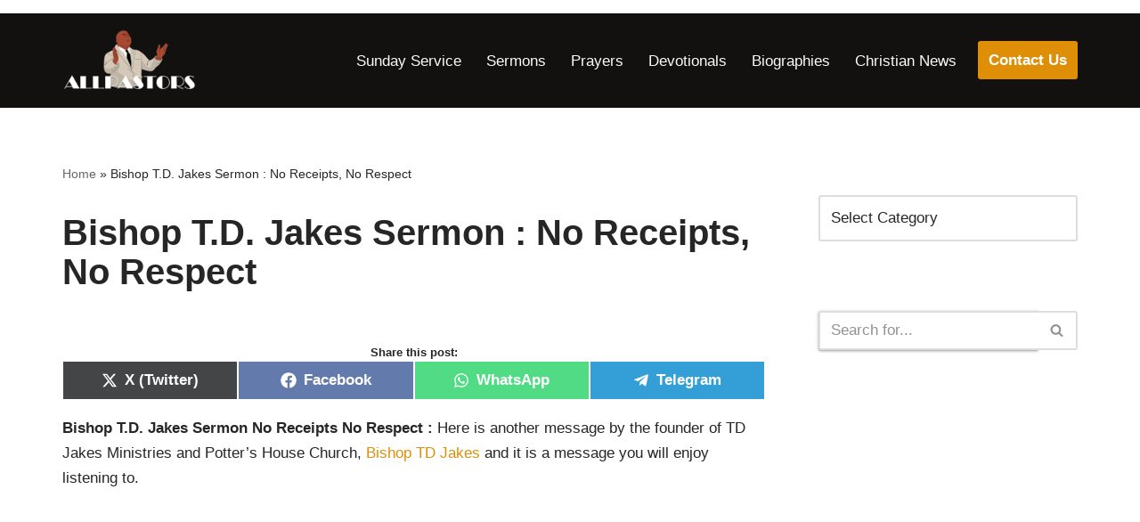

--- FILE ---
content_type: text/html; charset=utf-8
request_url: https://www.google.com/recaptcha/api2/aframe
body_size: 267
content:
<!DOCTYPE HTML><html><head><meta http-equiv="content-type" content="text/html; charset=UTF-8"></head><body><script nonce="JzInN4c6_mLB9ucZXtb29w">/** Anti-fraud and anti-abuse applications only. See google.com/recaptcha */ try{var clients={'sodar':'https://pagead2.googlesyndication.com/pagead/sodar?'};window.addEventListener("message",function(a){try{if(a.source===window.parent){var b=JSON.parse(a.data);var c=clients[b['id']];if(c){var d=document.createElement('img');d.src=c+b['params']+'&rc='+(localStorage.getItem("rc::a")?sessionStorage.getItem("rc::b"):"");window.document.body.appendChild(d);sessionStorage.setItem("rc::e",parseInt(sessionStorage.getItem("rc::e")||0)+1);localStorage.setItem("rc::h",'1769644731300');}}}catch(b){}});window.parent.postMessage("_grecaptcha_ready", "*");}catch(b){}</script></body></html>